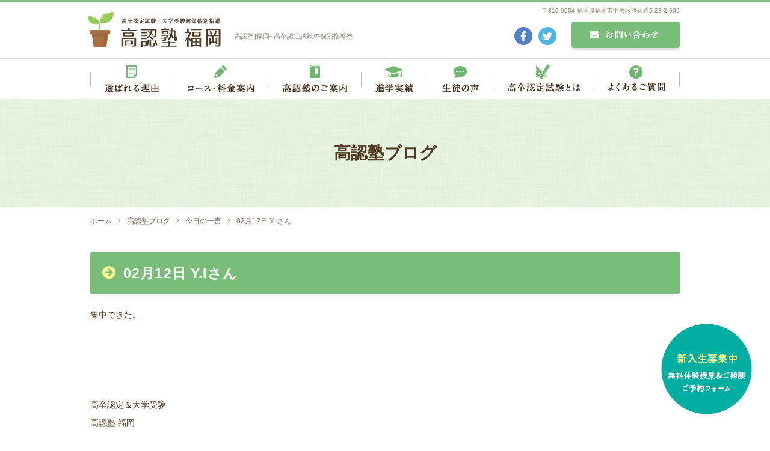

--- FILE ---
content_type: text/html; charset=UTF-8
request_url: https://www.kounin-jyuku.com/blog/1417/
body_size: 6813
content:
<!DOCTYPE html>
<html lang="ja">
<head>
<meta charset="utf-8">
<!--[if IE]><meta http-equiv="X-UA-Compatible" content="IE=edge"><![endif]-->
<meta name="viewport" content="width=1020,minimum-scale=0,maximum-scale=10" />

<link rel="stylesheet" href="/shared/css/common/reset.css" />
<link rel="stylesheet" href="/shared/css/pc/style.css" />
<link rel="stylesheet" href="/shared/css/pc/add.css" />
<link rel="stylesheet" href="/shared/lib/fancybox/jquery.fancybox.min.css" />
<link rel="shortcut icon" href="/shared/img/common/favicon.ico" />
<link rel="apple-touch-icon" href="/shared/img/common/webclip.png" />



<!-- This site is optimized with the Yoast WordPress SEO plugin v2.2.1 - https://yoast.com/wordpress/plugins/seo/ -->
<title>02月12日 Y.Iさん | 高認塾福岡</title>
<meta name="description" content="集中できた。 高卒認定＆大学受験 高認塾 福岡 092-711-0002i nfo@kounin-jyuku.com"/>
<meta name="keywords" content="今日の一言,福岡,高卒,認定,試験,塾,指導,個別,大検,高認塾"/>
<link rel="canonical" href="https://www.kounin-jyuku.com/blog/1417" />
<meta property="og:locale" content="ja_JP" />
<meta property="og:type" content="article" />
<meta property="og:title" content="02月12日 Y.Iさん | 高認塾福岡" />
<meta property="og:description" content="集中できた。 高卒認定＆大学受験 高認塾 福岡 092-711-0002i nfo@kounin-jyuku.com" />
<meta property="og:url" content="https://www.kounin-jyuku.com/blog/1417" />
<meta property="og:site_name" content="高認塾福岡" />
<meta property="og:image" content="https://www.kounin-jyuku.com/shared/img/common/ogp.png" />
<meta name="twitter:card" content="summary"/>
<meta name="twitter:description" content="集中できた。 高卒認定＆大学受験 高認塾 福岡 092-711-0002i nfo@kounin-jyuku.com"/>
<meta name="twitter:title" content="02月12日 Y.Iさん | 高認塾福岡"/>
<meta name="twitter:domain" content="高認塾福岡"/>
<!-- / Yoast WordPress SEO plugin. -->

<link rel='dns-prefetch' href='//s.w.org' />
<link rel='stylesheet' href='https://www.kounin-jyuku.com/cms/wp-content/plugins/contact-form-7/includes/css/styles.css?ver=4.5.1' media='all'>
<script src='https://www.kounin-jyuku.com/cms/wp-includes/js/jquery/jquery.js?ver=1.12.4'></script>
<script src='https://www.kounin-jyuku.com/cms/wp-includes/js/jquery/jquery-migrate.min.js?ver=1.4.1'></script>
<!-- Global site tag (gtag.js) - Google Analytics -->
<script async src="https://www.googletagmanager.com/gtag/js?id=UA-203929440-2"></script>
<script>
  window.dataLayer = window.dataLayer || [];
  function gtag(){dataLayer.push(arguments);}
  gtag('js', new Date());

  gtag('config', 'UA-203929440-2');
  gtag('config', 'G-GMTVL993G4');
</script>
</head>

<body class="blog-template-default single single-blog postid-1417 tmpl-type-blog pc">
		<div id="fb-root"></div>
		<script>(function(d, s, id) {
			var js, fjs = d.getElementsByTagName(s)[0];
			if (d.getElementById(id)) return;
			js = d.createElement(s); js.id = id;
			js.src = 'https://connect.facebook.net/ja_JP/sdk.js#xfbml=1&version=v2.12&appId=2117099095176426&autoLogAppEvents=1';
			fjs.parentNode.insertBefore(js, fjs);
		}(document, 'script', 'facebook-jssdk'));</script>
<div id="l-container" class="l-container"><div class="l-container_inner">

<header class="l-header">
	<div class="l-header_inner clearfix">
		<div class="header_detail clearfix">
			<p class="header_logo"><a href="/"><img src="/shared/img/pc/header_logo.png" alt="高認塾福岡" /></a></p>

							<div class="header_description">高認塾|福岡- 高卒認定試験の個別指導塾</div>
			
			<p class="header_address">〒810-0004 福岡県福岡市中央区渡辺通5-23-2-609</p>

			<div class="header_mail">
				<a href="/contact/"><img src="/shared/img/pc/header_contact.png" alt="お問い合わせ" /></a>
			</div>

			<div class="header_sns">
				<ul class="header_sns_list clearfix">
					<li class="header_sns_list_item"><a href="https://www.facebook.com/%E9%AB%98%E8%AA%8D%E5%A1%BE-%E7%A6%8F%E5%B2%A1-645072838845941/"><img src="/shared/img/pc/header_sns_list_item01.png" alt="Facebook" /></a></li>
					<li class="header_sns_list_item"><a href="https://twitter.com/kounin_jyuku/"><img src="/shared/img/pc/header_sns_list_item02.png" alt="Twitter" /></a></li>
				</ul>
			</div>
		</div>

		<nav class="header_nav">
			<ul class="header_nav_list clearfix">
				<li class="header_nav_list_item"><a href="/feature/"><img src="/shared/img/pc/header_nav_list_item01.png" alt="選ばれる理由" /></a></li>
				<li class="header_nav_list_item"><a href="/course/"><img src="/shared/img/pc/header_nav_list_item02.png" alt="コース・料金案内" /></a></li>
				<li class="header_nav_list_item"><a href="/about/"><img src="/shared/img/pc/header_nav_list_item03.png" alt="高認塾のご案内" /></a></li>
				<li class="header_nav_list_item"><a href="/result/"><img src="/shared/img/pc/header_nav_list_item04.png" alt="進学実績" /></a></li>
				<li class="header_nav_list_item"><a href="/voice/"><img src="/shared/img/pc/header_nav_list_item05.png" alt="生徒の声" /></a></li>
				<li class="header_nav_list_item"><a href="/kounin/"><img src="/shared/img/pc/header_nav_list_item06.png" alt="高卒認定試験とは" /></a></li>
				<li class="header_nav_list_item"><a href="/faq/"><img src="/shared/img/pc/header_nav_list_item07.png" alt="よくあるご質問" /></a></li>
			</ul>
		</nav>
	</div>
</header>
<!-- /.l-header -->

	<div class="l-page_header">
	<div class="l-page_header_inner">

		<div class="page_ttl_group">
			
			<div class="page_ttl">高認塾ブログ</div>		</div>

		
	</div>
</div>

<div class="bread_wrap"><ul class="bread clearfix" itemprop="breadcrumb"><li class="bread_item -home"><a href="https://www.kounin-jyuku.com/" itemprop="url"><span itemprop="title">ホーム</span></a></li><li class="bread_item"><a href="https://www.kounin-jyuku.com/blog/" itemprop="url"><span itemprop="title">高認塾ブログ</span></a></li><li class="bread_item"><a href="https://www.kounin-jyuku.com/blog/blog_category/daily/" itemprop="url"><span itemprop="title">今日の一言</span></a></li><li class="bread_item"><span itemprop="title">02月12日 Y.Iさん</span></li></ul></div>
<div class="l-content"><div class="l-content_inner clearfix">
	<main class="l-main"><div class="l-main_inner">			<article id="entry_1417" class="entry">
			<div class="entry_body clearfix">
				<h1 class="entry_ttl">02月12日 Y.Iさん</h1>
				
				<p>集中できた。<br />
<br />
<br />
<br />
<br />
 高卒認定＆大学受験<br />
 高認塾 福岡<br />
092-711-0002i<br />
 nfo@kounin-jyuku.com</p>			</div>

			<div class="entry_meta clearfix">
	<div class="entry_meta_detail">
				<time class="entry_meta_date" datetime="2013-02-12">2013/02/12 22:53</time><a href="https://www.kounin-jyuku.com/blog/blog_category/daily/" class="entry_meta_cat">今日の一言</a>	</div>

			<div class="entry_share">
			<ul class="entry_share_list clearfix">
				<li class="entry_share_list_item -facebook"><div class="fb-like" data-href="https://www.kounin-jyuku.com/blog/1417" data-layout="button" data-action="like" data-size="small" data-show-faces="false" data-share="true"></div></li><!-- .facebook -->
				<li class="entry_share_list_item -twitter"><a href="https://twitter.com/share?ref_src=twsrc%5Etfw" class="twitter-share-button" data-url="https://www.kounin-jyuku.com/blog/1417" data-lang="ja" data-show-count="false">Tweet</a></li><!-- .twitter -->
				<li class="entry_share_list_item -hatena"><a href="http://b.hatena.ne.jp/entry/https://www.kounin-jyuku.com/blog/1417" class="hatena-bookmark-button" data-hatena-bookmark-title="02月12日 Y.Iさん" data-hatena-bookmark-layout="simple" title="このエントリーをはてなブックマークに追加"><img src="//b.st-hatena.com/images/entry-button/button-only.gif" alt="このエントリーをはてなブックマークに追加" width="20" height="20" style="border: none;" /></a></li><!-- .hatena -->
				<li class="entry_share_list_item -line"><div class="line-it-button" style="display: none;" data-lang="ja" data-type="share-a" data-url="https://www.kounin-jyuku.com/blog/1417"></div></li><!-- .line -->
			</ul>
		</div></div>		</article>
		<!-- / .entry -->
	
		<div class="single_pager clearfix">
					<a class="single_pager_item -prev" href="https://www.kounin-jyuku.com/blog/1418">« 前の記事へ</a>
							<a class="single_pager_item -next" href="https://www.kounin-jyuku.com/blog/1416">次の記事へ »</a>
			</div>
	<!-- /.single_pager -->
</div></main><!-- l-main -->

<div class="l-sidebar">
	<div class="l-sidebar_inner">
		
	<div class="side_blog">
		<div class="side_blog_inner clearfix">

			<nav class="side_nav -recent">
				<h4 class="side_nav_ttl">RECENT POSTS</h4>
								<div class="side_nav_inner">
					<div class="side_nav_scroll" data-simplebar data-simplebar-auto-hide="false">
						<ul class="side_nav_list">
															<li><a href="https://www.kounin-jyuku.com/blog/6819">塾に入って勉強が楽しくなりました！【12月29日】T.Sくん(18)　</a></li>
															<li><a href="https://www.kounin-jyuku.com/blog/6811">福岡私設病院協会看護専門学校・一般／社会人二期、合格！</a></li>
															<li><a href="https://www.kounin-jyuku.com/blog/6802">高卒認定試験、合格の連絡！</a></li>
															<li><a href="https://www.kounin-jyuku.com/blog/6816">福岡工業大学・総合型選抜、合格！</a></li>
															<li><a href="https://www.kounin-jyuku.com/blog/6780">筑紫看護高等専修学校、合格！</a></li>
													</ul>
					</div>
				</div>
			</nav>

			<div class="side_nav -cat">
				<h4 class="side_nav_ttl">BLOG CATEGORY</h4>
								<div class="side_nav_inner">
																<div class="side_nav_scroll" data-simplebar data-simplebar-auto-hide="false">
							<ul class="side_nav_list">
									<li class="cat-item cat-item-3"><a href="https://www.kounin-jyuku.com/blog/blog_category/daily/" >今日の一言</a>
</li>
	<li class="cat-item cat-item-5"><a href="https://www.kounin-jyuku.com/blog/blog_category/news/" >お知らせ</a>
</li>
	<li class="cat-item cat-item-15"><a href="https://www.kounin-jyuku.com/blog/blog_category/others/" >その他</a>
</li>
							</ul>
						</div>
									</div>
			</div>

			<div class="side_nav -archive">
				<h4 class="side_nav_ttl">MONTHLY ARCHIVE</h4>
								<div class="side_nav_inner">
																<div class="side_nav_scroll" data-simplebar data-simplebar-auto-hide="false">
							<ul class="side_nav_list">
									<li><a href='https://www.kounin-jyuku.com/blog/date/2025/12/'>2025年12月</a></li>
	<li><a href='https://www.kounin-jyuku.com/blog/date/2025/11/'>2025年11月</a></li>
	<li><a href='https://www.kounin-jyuku.com/blog/date/2025/10/'>2025年10月</a></li>
	<li><a href='https://www.kounin-jyuku.com/blog/date/2025/09/'>2025年9月</a></li>
	<li><a href='https://www.kounin-jyuku.com/blog/date/2025/08/'>2025年8月</a></li>
	<li><a href='https://www.kounin-jyuku.com/blog/date/2025/07/'>2025年7月</a></li>
	<li><a href='https://www.kounin-jyuku.com/blog/date/2025/05/'>2025年5月</a></li>
	<li><a href='https://www.kounin-jyuku.com/blog/date/2025/04/'>2025年4月</a></li>
	<li><a href='https://www.kounin-jyuku.com/blog/date/2025/03/'>2025年3月</a></li>
	<li><a href='https://www.kounin-jyuku.com/blog/date/2025/02/'>2025年2月</a></li>
	<li><a href='https://www.kounin-jyuku.com/blog/date/2024/12/'>2024年12月</a></li>
	<li><a href='https://www.kounin-jyuku.com/blog/date/2024/11/'>2024年11月</a></li>
	<li><a href='https://www.kounin-jyuku.com/blog/date/2024/10/'>2024年10月</a></li>
	<li><a href='https://www.kounin-jyuku.com/blog/date/2024/09/'>2024年9月</a></li>
	<li><a href='https://www.kounin-jyuku.com/blog/date/2024/08/'>2024年8月</a></li>
	<li><a href='https://www.kounin-jyuku.com/blog/date/2024/07/'>2024年7月</a></li>
	<li><a href='https://www.kounin-jyuku.com/blog/date/2024/06/'>2024年6月</a></li>
	<li><a href='https://www.kounin-jyuku.com/blog/date/2024/05/'>2024年5月</a></li>
	<li><a href='https://www.kounin-jyuku.com/blog/date/2024/04/'>2024年4月</a></li>
	<li><a href='https://www.kounin-jyuku.com/blog/date/2024/02/'>2024年2月</a></li>
	<li><a href='https://www.kounin-jyuku.com/blog/date/2023/12/'>2023年12月</a></li>
	<li><a href='https://www.kounin-jyuku.com/blog/date/2023/11/'>2023年11月</a></li>
	<li><a href='https://www.kounin-jyuku.com/blog/date/2023/10/'>2023年10月</a></li>
	<li><a href='https://www.kounin-jyuku.com/blog/date/2023/08/'>2023年8月</a></li>
	<li><a href='https://www.kounin-jyuku.com/blog/date/2023/07/'>2023年7月</a></li>
	<li><a href='https://www.kounin-jyuku.com/blog/date/2023/06/'>2023年6月</a></li>
	<li><a href='https://www.kounin-jyuku.com/blog/date/2023/05/'>2023年5月</a></li>
	<li><a href='https://www.kounin-jyuku.com/blog/date/2023/04/'>2023年4月</a></li>
	<li><a href='https://www.kounin-jyuku.com/blog/date/2023/03/'>2023年3月</a></li>
	<li><a href='https://www.kounin-jyuku.com/blog/date/2023/02/'>2023年2月</a></li>
	<li><a href='https://www.kounin-jyuku.com/blog/date/2023/01/'>2023年1月</a></li>
	<li><a href='https://www.kounin-jyuku.com/blog/date/2022/12/'>2022年12月</a></li>
	<li><a href='https://www.kounin-jyuku.com/blog/date/2022/11/'>2022年11月</a></li>
	<li><a href='https://www.kounin-jyuku.com/blog/date/2022/10/'>2022年10月</a></li>
	<li><a href='https://www.kounin-jyuku.com/blog/date/2022/09/'>2022年9月</a></li>
	<li><a href='https://www.kounin-jyuku.com/blog/date/2022/08/'>2022年8月</a></li>
	<li><a href='https://www.kounin-jyuku.com/blog/date/2022/07/'>2022年7月</a></li>
	<li><a href='https://www.kounin-jyuku.com/blog/date/2022/06/'>2022年6月</a></li>
	<li><a href='https://www.kounin-jyuku.com/blog/date/2022/05/'>2022年5月</a></li>
	<li><a href='https://www.kounin-jyuku.com/blog/date/2022/04/'>2022年4月</a></li>
	<li><a href='https://www.kounin-jyuku.com/blog/date/2022/03/'>2022年3月</a></li>
	<li><a href='https://www.kounin-jyuku.com/blog/date/2022/02/'>2022年2月</a></li>
	<li><a href='https://www.kounin-jyuku.com/blog/date/2022/01/'>2022年1月</a></li>
	<li><a href='https://www.kounin-jyuku.com/blog/date/2021/12/'>2021年12月</a></li>
	<li><a href='https://www.kounin-jyuku.com/blog/date/2021/11/'>2021年11月</a></li>
	<li><a href='https://www.kounin-jyuku.com/blog/date/2021/09/'>2021年9月</a></li>
	<li><a href='https://www.kounin-jyuku.com/blog/date/2021/08/'>2021年8月</a></li>
	<li><a href='https://www.kounin-jyuku.com/blog/date/2021/06/'>2021年6月</a></li>
	<li><a href='https://www.kounin-jyuku.com/blog/date/2021/05/'>2021年5月</a></li>
	<li><a href='https://www.kounin-jyuku.com/blog/date/2021/04/'>2021年4月</a></li>
	<li><a href='https://www.kounin-jyuku.com/blog/date/2021/03/'>2021年3月</a></li>
	<li><a href='https://www.kounin-jyuku.com/blog/date/2021/02/'>2021年2月</a></li>
	<li><a href='https://www.kounin-jyuku.com/blog/date/2021/01/'>2021年1月</a></li>
	<li><a href='https://www.kounin-jyuku.com/blog/date/2020/12/'>2020年12月</a></li>
	<li><a href='https://www.kounin-jyuku.com/blog/date/2020/11/'>2020年11月</a></li>
	<li><a href='https://www.kounin-jyuku.com/blog/date/2020/10/'>2020年10月</a></li>
	<li><a href='https://www.kounin-jyuku.com/blog/date/2020/09/'>2020年9月</a></li>
	<li><a href='https://www.kounin-jyuku.com/blog/date/2020/08/'>2020年8月</a></li>
	<li><a href='https://www.kounin-jyuku.com/blog/date/2020/07/'>2020年7月</a></li>
	<li><a href='https://www.kounin-jyuku.com/blog/date/2020/06/'>2020年6月</a></li>
	<li><a href='https://www.kounin-jyuku.com/blog/date/2020/05/'>2020年5月</a></li>
	<li><a href='https://www.kounin-jyuku.com/blog/date/2020/04/'>2020年4月</a></li>
	<li><a href='https://www.kounin-jyuku.com/blog/date/2020/03/'>2020年3月</a></li>
	<li><a href='https://www.kounin-jyuku.com/blog/date/2020/02/'>2020年2月</a></li>
	<li><a href='https://www.kounin-jyuku.com/blog/date/2020/01/'>2020年1月</a></li>
	<li><a href='https://www.kounin-jyuku.com/blog/date/2019/12/'>2019年12月</a></li>
	<li><a href='https://www.kounin-jyuku.com/blog/date/2019/11/'>2019年11月</a></li>
	<li><a href='https://www.kounin-jyuku.com/blog/date/2019/10/'>2019年10月</a></li>
	<li><a href='https://www.kounin-jyuku.com/blog/date/2019/09/'>2019年9月</a></li>
	<li><a href='https://www.kounin-jyuku.com/blog/date/2019/08/'>2019年8月</a></li>
	<li><a href='https://www.kounin-jyuku.com/blog/date/2019/07/'>2019年7月</a></li>
	<li><a href='https://www.kounin-jyuku.com/blog/date/2019/06/'>2019年6月</a></li>
	<li><a href='https://www.kounin-jyuku.com/blog/date/2019/05/'>2019年5月</a></li>
	<li><a href='https://www.kounin-jyuku.com/blog/date/2019/04/'>2019年4月</a></li>
	<li><a href='https://www.kounin-jyuku.com/blog/date/2019/03/'>2019年3月</a></li>
	<li><a href='https://www.kounin-jyuku.com/blog/date/2019/02/'>2019年2月</a></li>
	<li><a href='https://www.kounin-jyuku.com/blog/date/2019/01/'>2019年1月</a></li>
	<li><a href='https://www.kounin-jyuku.com/blog/date/2018/12/'>2018年12月</a></li>
	<li><a href='https://www.kounin-jyuku.com/blog/date/2018/11/'>2018年11月</a></li>
	<li><a href='https://www.kounin-jyuku.com/blog/date/2018/10/'>2018年10月</a></li>
	<li><a href='https://www.kounin-jyuku.com/blog/date/2018/09/'>2018年9月</a></li>
	<li><a href='https://www.kounin-jyuku.com/blog/date/2018/08/'>2018年8月</a></li>
	<li><a href='https://www.kounin-jyuku.com/blog/date/2018/06/'>2018年6月</a></li>
	<li><a href='https://www.kounin-jyuku.com/blog/date/2018/05/'>2018年5月</a></li>
	<li><a href='https://www.kounin-jyuku.com/blog/date/2018/04/'>2018年4月</a></li>
	<li><a href='https://www.kounin-jyuku.com/blog/date/2018/03/'>2018年3月</a></li>
	<li><a href='https://www.kounin-jyuku.com/blog/date/2018/02/'>2018年2月</a></li>
	<li><a href='https://www.kounin-jyuku.com/blog/date/2018/01/'>2018年1月</a></li>
	<li><a href='https://www.kounin-jyuku.com/blog/date/2017/12/'>2017年12月</a></li>
	<li><a href='https://www.kounin-jyuku.com/blog/date/2017/11/'>2017年11月</a></li>
	<li><a href='https://www.kounin-jyuku.com/blog/date/2017/10/'>2017年10月</a></li>
	<li><a href='https://www.kounin-jyuku.com/blog/date/2017/09/'>2017年9月</a></li>
	<li><a href='https://www.kounin-jyuku.com/blog/date/2017/08/'>2017年8月</a></li>
	<li><a href='https://www.kounin-jyuku.com/blog/date/2017/07/'>2017年7月</a></li>
	<li><a href='https://www.kounin-jyuku.com/blog/date/2017/06/'>2017年6月</a></li>
	<li><a href='https://www.kounin-jyuku.com/blog/date/2017/05/'>2017年5月</a></li>
	<li><a href='https://www.kounin-jyuku.com/blog/date/2017/04/'>2017年4月</a></li>
	<li><a href='https://www.kounin-jyuku.com/blog/date/2017/03/'>2017年3月</a></li>
	<li><a href='https://www.kounin-jyuku.com/blog/date/2017/02/'>2017年2月</a></li>
	<li><a href='https://www.kounin-jyuku.com/blog/date/2017/01/'>2017年1月</a></li>
	<li><a href='https://www.kounin-jyuku.com/blog/date/2016/12/'>2016年12月</a></li>
	<li><a href='https://www.kounin-jyuku.com/blog/date/2016/11/'>2016年11月</a></li>
	<li><a href='https://www.kounin-jyuku.com/blog/date/2016/10/'>2016年10月</a></li>
	<li><a href='https://www.kounin-jyuku.com/blog/date/2016/09/'>2016年9月</a></li>
	<li><a href='https://www.kounin-jyuku.com/blog/date/2016/08/'>2016年8月</a></li>
	<li><a href='https://www.kounin-jyuku.com/blog/date/2016/07/'>2016年7月</a></li>
	<li><a href='https://www.kounin-jyuku.com/blog/date/2016/06/'>2016年6月</a></li>
	<li><a href='https://www.kounin-jyuku.com/blog/date/2016/05/'>2016年5月</a></li>
	<li><a href='https://www.kounin-jyuku.com/blog/date/2016/04/'>2016年4月</a></li>
	<li><a href='https://www.kounin-jyuku.com/blog/date/2016/03/'>2016年3月</a></li>
	<li><a href='https://www.kounin-jyuku.com/blog/date/2016/02/'>2016年2月</a></li>
	<li><a href='https://www.kounin-jyuku.com/blog/date/2016/01/'>2016年1月</a></li>
	<li><a href='https://www.kounin-jyuku.com/blog/date/2015/12/'>2015年12月</a></li>
	<li><a href='https://www.kounin-jyuku.com/blog/date/2015/11/'>2015年11月</a></li>
	<li><a href='https://www.kounin-jyuku.com/blog/date/2015/10/'>2015年10月</a></li>
	<li><a href='https://www.kounin-jyuku.com/blog/date/2015/09/'>2015年9月</a></li>
	<li><a href='https://www.kounin-jyuku.com/blog/date/2015/08/'>2015年8月</a></li>
	<li><a href='https://www.kounin-jyuku.com/blog/date/2015/07/'>2015年7月</a></li>
	<li><a href='https://www.kounin-jyuku.com/blog/date/2015/06/'>2015年6月</a></li>
	<li><a href='https://www.kounin-jyuku.com/blog/date/2015/05/'>2015年5月</a></li>
	<li><a href='https://www.kounin-jyuku.com/blog/date/2015/04/'>2015年4月</a></li>
	<li><a href='https://www.kounin-jyuku.com/blog/date/2015/03/'>2015年3月</a></li>
	<li><a href='https://www.kounin-jyuku.com/blog/date/2015/02/'>2015年2月</a></li>
	<li><a href='https://www.kounin-jyuku.com/blog/date/2015/01/'>2015年1月</a></li>
	<li><a href='https://www.kounin-jyuku.com/blog/date/2014/12/'>2014年12月</a></li>
	<li><a href='https://www.kounin-jyuku.com/blog/date/2014/11/'>2014年11月</a></li>
	<li><a href='https://www.kounin-jyuku.com/blog/date/2014/10/'>2014年10月</a></li>
	<li><a href='https://www.kounin-jyuku.com/blog/date/2014/09/'>2014年9月</a></li>
	<li><a href='https://www.kounin-jyuku.com/blog/date/2014/08/'>2014年8月</a></li>
	<li><a href='https://www.kounin-jyuku.com/blog/date/2014/07/'>2014年7月</a></li>
	<li><a href='https://www.kounin-jyuku.com/blog/date/2014/06/'>2014年6月</a></li>
	<li><a href='https://www.kounin-jyuku.com/blog/date/2014/05/'>2014年5月</a></li>
	<li><a href='https://www.kounin-jyuku.com/blog/date/2014/04/'>2014年4月</a></li>
	<li><a href='https://www.kounin-jyuku.com/blog/date/2014/03/'>2014年3月</a></li>
	<li><a href='https://www.kounin-jyuku.com/blog/date/2014/02/'>2014年2月</a></li>
	<li><a href='https://www.kounin-jyuku.com/blog/date/2014/01/'>2014年1月</a></li>
	<li><a href='https://www.kounin-jyuku.com/blog/date/2013/12/'>2013年12月</a></li>
	<li><a href='https://www.kounin-jyuku.com/blog/date/2013/11/'>2013年11月</a></li>
	<li><a href='https://www.kounin-jyuku.com/blog/date/2013/10/'>2013年10月</a></li>
	<li><a href='https://www.kounin-jyuku.com/blog/date/2013/09/'>2013年9月</a></li>
	<li><a href='https://www.kounin-jyuku.com/blog/date/2013/08/'>2013年8月</a></li>
	<li><a href='https://www.kounin-jyuku.com/blog/date/2013/07/'>2013年7月</a></li>
	<li><a href='https://www.kounin-jyuku.com/blog/date/2013/06/'>2013年6月</a></li>
	<li><a href='https://www.kounin-jyuku.com/blog/date/2013/05/'>2013年5月</a></li>
	<li><a href='https://www.kounin-jyuku.com/blog/date/2013/04/'>2013年4月</a></li>
	<li><a href='https://www.kounin-jyuku.com/blog/date/2013/03/'>2013年3月</a></li>
	<li><a href='https://www.kounin-jyuku.com/blog/date/2013/02/'>2013年2月</a></li>
	<li><a href='https://www.kounin-jyuku.com/blog/date/2013/01/'>2013年1月</a></li>
	<li><a href='https://www.kounin-jyuku.com/blog/date/2012/12/'>2012年12月</a></li>
	<li><a href='https://www.kounin-jyuku.com/blog/date/2012/11/'>2012年11月</a></li>
	<li><a href='https://www.kounin-jyuku.com/blog/date/2012/10/'>2012年10月</a></li>
	<li><a href='https://www.kounin-jyuku.com/blog/date/2012/09/'>2012年9月</a></li>
	<li><a href='https://www.kounin-jyuku.com/blog/date/2012/08/'>2012年8月</a></li>
	<li><a href='https://www.kounin-jyuku.com/blog/date/2012/07/'>2012年7月</a></li>
	<li><a href='https://www.kounin-jyuku.com/blog/date/2012/06/'>2012年6月</a></li>
	<li><a href='https://www.kounin-jyuku.com/blog/date/2012/05/'>2012年5月</a></li>
	<li><a href='https://www.kounin-jyuku.com/blog/date/2012/04/'>2012年4月</a></li>
	<li><a href='https://www.kounin-jyuku.com/blog/date/2012/03/'>2012年3月</a></li>
	<li><a href='https://www.kounin-jyuku.com/blog/date/2012/02/'>2012年2月</a></li>
	<li><a href='https://www.kounin-jyuku.com/blog/date/2012/01/'>2012年1月</a></li>
	<li><a href='https://www.kounin-jyuku.com/blog/date/2011/12/'>2011年12月</a></li>
	<li><a href='https://www.kounin-jyuku.com/blog/date/2011/11/'>2011年11月</a></li>
	<li><a href='https://www.kounin-jyuku.com/blog/date/2011/10/'>2011年10月</a></li>
	<li><a href='https://www.kounin-jyuku.com/blog/date/2011/09/'>2011年9月</a></li>
	<li><a href='https://www.kounin-jyuku.com/blog/date/2011/08/'>2011年8月</a></li>
	<li><a href='https://www.kounin-jyuku.com/blog/date/2011/07/'>2011年7月</a></li>
	<li><a href='https://www.kounin-jyuku.com/blog/date/2011/06/'>2011年6月</a></li>
	<li><a href='https://www.kounin-jyuku.com/blog/date/2011/05/'>2011年5月</a></li>
	<li><a href='https://www.kounin-jyuku.com/blog/date/2011/04/'>2011年4月</a></li>
	<li><a href='https://www.kounin-jyuku.com/blog/date/2011/03/'>2011年3月</a></li>
	<li><a href='https://www.kounin-jyuku.com/blog/date/2011/02/'>2011年2月</a></li>
	<li><a href='https://www.kounin-jyuku.com/blog/date/2011/01/'>2011年1月</a></li>
	<li><a href='https://www.kounin-jyuku.com/blog/date/2010/12/'>2010年12月</a></li>
	<li><a href='https://www.kounin-jyuku.com/blog/date/2010/11/'>2010年11月</a></li>
	<li><a href='https://www.kounin-jyuku.com/blog/date/2010/10/'>2010年10月</a></li>
	<li><a href='https://www.kounin-jyuku.com/blog/date/2010/09/'>2010年9月</a></li>
	<li><a href='https://www.kounin-jyuku.com/blog/date/2010/08/'>2010年8月</a></li>
	<li><a href='https://www.kounin-jyuku.com/blog/date/2010/07/'>2010年7月</a></li>
	<li><a href='https://www.kounin-jyuku.com/blog/date/2010/06/'>2010年6月</a></li>
	<li><a href='https://www.kounin-jyuku.com/blog/date/2010/05/'>2010年5月</a></li>
	<li><a href='https://www.kounin-jyuku.com/blog/date/2010/04/'>2010年4月</a></li>
	<li><a href='https://www.kounin-jyuku.com/blog/date/2010/03/'>2010年3月</a></li>
	<li><a href='https://www.kounin-jyuku.com/blog/date/2010/02/'>2010年2月</a></li>
							</ul>
						</div>
									</div>
			</div>

		</div>
	</div>
	</div>
</div>
<!-- /.l-sidebar -->
</div></div><!-- /.l-content -->

<footer class="l-footer">
	<div class="l-footer_inner clearfix">

		<div class="site_btn">
			<a href="https://www.itsuaki.com/yoyaku/webreserve/menusel?str_id=3185&stf_id=0"><img src="/shared/img/pc/site_btn.png" alt="新入生募集中 無料体験授業＆ご相談ご予約フォーム" /></a>
		</div>

		<div class="footer_map">
			<iframe src="https://www.google.com/maps/embed?pb=!1m18!1m12!1m3!1d3323.675372305451!2d130.40020431520284!3d33.58777698073487!2m3!1f0!2f0!3f0!3m2!1i1024!2i768!4f13.1!3m3!1m2!1s0x354191906ecfe619%3A0xded3d0a94cd10701!2z6auY6KqN5aG-56aP5bKh!5e0!3m2!1sja!2sjp!4v1625733084679!5m2!1sja!2sjp" width="600" height="450" style="border:0;" allowfullscreen="" loading="lazy"></iframe>
		</div>

		<div class="footer_banner">
			<div class="footer_banner_inner">
				<ul class="footer_banner_list clearfix">
					<li class="footer_banner_list_item"><a href="/kounin-cost/"><img src="/shared/img/pc/footer_banner_list_item01.png" alt="高卒認定試験にかかる費用" /></a></li>
					<li class="footer_banner_list_item"><a href="/study-method/"><img src="/shared/img/pc/footer_banner_list_item02.png" alt="どうやって勉強する?" /></a></li>
					<li class="footer_banner_list_item"><a href="/after-passing/"><img src="/shared/img/pc/footer_banner_list_item03.png" alt="高認合格後の進路" /></a></li>
					<li class="footer_banner_list_item"><a href="https://kounin-jyuku-kango.com"><img src="/shared/img/pc/footer_banner_list_item04.png" alt="看護受験対策特設サイト" /></a></li>
				</ul>
			</div>
		</div>

		<div class="footer_detail clearfix">
			<div class="footer_about">
				<h4 class="footer_about_logo"><a href="/"><img src="/shared/img/pc/footer_about_logo.png" alt="高認塾福岡" /></a></h4>
				<div class="footer_about_txt clearfix">
					<p>TEL：092-711-0002<br />
 ※授業中につき出れないことがございます。<br />
 営業時間：9:00-23:00(日・祝OK)<br />
 〒810-0004<br />
 福岡県福岡市中央区渡辺通5-23-2-609</p>				</div>
				<div class="footer_about_sns">
					<ul class="footer_about_sns_list clearfix">
						<li class="footer_about_sns_list_item"><a href="https://www.facebook.com/%E9%AB%98%E8%AA%8D%E5%A1%BE-%E7%A6%8F%E5%B2%A1-645072838845941/"><img src="/shared/img/pc/footer_about_sns_list_item01.png" alt="Facebook" /></a></li>
						<li class="footer_about_sns_list_item"><a href="https://twitter.com/kounin_jyuku/"><img src="/shared/img/pc/footer_about_sns_list_item02.png" alt="Twitter" /></a></li>
					</ul>
				</div>
			</div>

			<nav class="footer_nav">
				<ul class="footer_nav_list">
					<li class="footer_nav_list_item"><a href="/feature/">高認塾はゆっくり・しっかりサポート</a></li>
					<li class="footer_nav_list_item"><a href="/course/">コース・料金案内</a></li>
					<li class="footer_nav_list_item"><a href="/about/">高認塾のご案内</a></li>
					<li class="footer_nav_list_item"><a href="/kounin/">高卒認定試験とは</a></li>
					<li class="footer_nav_list_item"><a href="/kounin-cost/">高卒認定試験にかかる費用</a></li>
					<li class="footer_nav_list_item"><a href="/study-method/">どうやって勉強する？</a></li>
					<li class="footer_nav_list_item"><a href="/after-passing/">合格後の進路</a></li>
					<li class="footer_nav_list_item"><a href="/faq/">よくあるご質問</a></li>
					<li class="footer_nav_list_item"><a href="/online/">オンライン個別指導</a></li>
					<li class="footer_nav_list_item"><a href="/access/">アクセス情報</a></li>
					<li class="footer_nav_list_item"><a href="/privacy-policy/">プライバシーポリシー</a></li>
				</ul>
				<ul class="footer_nav_list">
					<li class="footer_nav_list_item"><a href="/blog/">高認塾ブログ</a></li>
					<li class="footer_nav_list_item"><a href="/result/">進学実績</a></li>
					<li class="footer_nav_list_item"><a href="/voice/">在校生・卒業生の声</a></li>
				</ul>
			</nav>
		</div>
		<p class="footer_copyright">Copyright &copy; 2026 高認塾福岡 All Rights Reserved.</p>
	</div>
</footer>
<!-- /.l-footer -->

</div></div><!-- /.l-container -->

<script src="/shared/js/common/ajaxzip3.js"></script>
<script src="/shared/lib/fancybox/jquery.fancybox.min.js"></script>
<script src="/shared/js/common/googlemap.js"></script>
<script src="/shared/js/common/jquery.smoothScroll.js"></script>
<script src="/shared/js/common/jquery.easing.1.3.js"></script>
<script src="/shared/js/common/jquery.matchHeight-min.js"></script>
<script src="/shared/js/common/slick/slick.min.js"></script>
<script src="/shared/js/pc/superfish.min.js"></script>
<script src="/shared/js/pc/simplebar.js"></script>
<script src="/shared/js/common/common.js"></script>
<script src="/shared/js/pc/user.js"></script>
		<script async src="//b.st-hatena.com/js/bookmark_button.js"></script>
		<script async src="https://platform.twitter.com/widgets.js"></script>
		<script src="https://d.line-scdn.net/r/web/social-plugin/js/thirdparty/loader.min.js" async="async" defer="defer"></script><script src='https://www.kounin-jyuku.com/cms/wp-content/plugins/contact-form-7/includes/js/jquery.form.min.js?ver=3.51.0-2014.06.20'></script>
<script type='text/javascript'>
/* <![CDATA[ */
var _wpcf7 = {"loaderUrl":"https:\/\/www.kounin-jyuku.com\/cms\/wp-content\/plugins\/contact-form-7\/images\/ajax-loader.gif","recaptcha":{"messages":{"empty":"\u3042\u306a\u305f\u304c\u30ed\u30dc\u30c3\u30c8\u3067\u306f\u306a\u3044\u3053\u3068\u3092\u8a3c\u660e\u3057\u3066\u304f\u3060\u3055\u3044\u3002"}},"sending":"\u9001\u4fe1\u4e2d ..."};
/* ]]> */
</script>
<script src='https://www.kounin-jyuku.com/cms/wp-content/plugins/contact-form-7/includes/js/scripts.js?ver=4.5.1'></script>
</body>
</html>

--- FILE ---
content_type: text/css
request_url: https://www.kounin-jyuku.com/shared/css/pc/add.css
body_size: 1510
content:
@charset "UTF-8";

/* ================================================================================
	Additional
================================================================================ */
.box {
	margin-bottom: 30px;
}
.box::after {
	display: block;
	content: '';
	clear: both;
}

.box.-line {
	margin-bottom: 30px;
	padding-bottom: 30px;
	border-bottom: 1px solid #ddd;
}

.box_left {
	float: left;
	margin: 0 30px 25px 0;
}

.box_right {
	float: right;
	margin: 0 0 25px 30px;
}

.box_text {
	overflow: hidden;
}

.box_color {
	overflow: hidden;
	margin-bottom: 35px;
	padding: 25px;
	background: #fffde1;
}

.box_color_success {
	overflow: hidden;
	margin-bottom: 30px;
	padding: 20px;
	background: #ebf5e7;
}

.box_border {
	overflow: hidden;
	margin-bottom: 35px;
	padding: 25px;
	border: 3px solid #cfeac8;
}

.color_green {
	color: #28a745;
}

.color_red {
	color: #dc3545;
}

.img_frame {
	overflow: hidden;
	padding: 2px;
	border: 2px solid #ddd;
	vertical-align: top;
}

.reset_ttl {
}


/* =============================================== */
/** Project */
/* =============================================== */

.pc_nobr {
	display: none;
}

.map_wrap iframe {
	vertical-align: top;
}

.movie_wrap {
	position: relative;
	width: 100%;
	padding: 56.25% 0 0 0;
}
.movie_wrap iframe {
	position: absolute;
	top: 0;
	left: 0;
	width: 100%;
	height: 100%;
}

.img_shadow img {
	box-shadow: 10px 10px #fafac5;
}

.f12 { font-size: 12px !important; }
.f13 { font-size: 13px !important; }
.f14 { font-size: 14px !important; }
.f15 { font-size: 15px !important; }
.f16 { font-size: 16px !important; }
.f17 { font-size: 17px !important; }
.f18 { font-size: 18px !important; }
.f19 { font-size: 19px !important; }
.f20 { font-size: 20px !important; }

.entry_body table th {
	background: #faf5ef;
}
.tbl_price {
	table-layout: fixed;
}
.tbl_price th {
	font-weight: normal !important;
	text-align: center !important;
}
.tbl_price td {
	font-weight: bold !important;
	text-align: center !important;
}

.tbl_fixed th,
.tbl_fixed td {
	text-align: center !important;
	vertical-align: middle !important;
}


/* =============================================== */
/** Page */
/* =============================================== */
/* 高認塾はゆっくり・しっかりサポート */
.page-feature .page_feature_sub_ttl {
	position: relative;
	background: none;
	margin-bottom: 26px;
	line-height: 1;
	font-size: 18px;
	text-align: center;
}
.page-feature .page_feature_sub_ttl::before {
	content: '';
	position: absolute;
	top: 50%;
	left: 0;
	width: 100%;
	height: 1px;
	margin-top: -6px;
	background: #bdb3a7;
}
.page-feature .page_feature_sub_ttl span {
	display: inline-block;
	position: relative;
	z-index: 100;
	padding: 0 25px;
	background: #fff;
	font-weight: bold;
	vertical-align: top;
}
.page-feature .page_feature_txt {
	margin-bottom: 38px;
	line-height: 2.143;
	text-align: center;
}
.page-feature .page_feature_txt h4 {
	margin-bottom: 10px;
	font-size: 18px;
	font-weight: bold;
	text-align: center;
}
.page-feature .page_feature_txt h4:before {
	border: none;
}

/* よくあるご質問 */
.list_faq li {
	font-size: 16px;
	margin-bottom: 12px;
}
.list_faq li:last-child {
	margin-bottom: 0;
}
.entry_body .table_faq {
	margin-bottom: 30px;
	width: 100%;
}
.entry_body .table_faq th,
.entry_body .table_faq td {
	padding: 10px 0;
	border: none;
	vertical-align: middle;
}
.entry_body .table_faq tr:first-child th {
	width: 50px;
	background: none;
	border-bottom: #aaa 1px solid;
}
.entry_body .table_faq tr:first-child td {
	color: #513b23;
	font-size: 16px;
	font-weight: bold;
	border-bottom: #aaa 1px solid;
}
.entry_body .table_faq tr:nth-child(2) th {
	background: none;
	vertical-align: top;
}

/* オンライン個別指導 */
#smart-button-container {
	margin-bottom: 60px;
	background: #f4f4f4;
}
.smart-button-form {
	padding: 40px 145px 15px;
}
.smart-button-form-item {
	display: -ms-flexbox;
	display: flex;
	-ms-flex-wrap: wrap;
	flex-wrap: wrap;

	margin: 0 -10px 30px;
	line-height: 40px;
}
.smart-button-form-ttl {
	-ms-flex: 0 0 30%;
	flex: 0 0 30%;
	max-width: 30%;
	width: 30%;
	padding: 0 10px;
}
.smart-button-form-item .smart-button-form-text {
	-ms-flex: 0 0 70%;
	flex: 0 0 70%;
	max-width: 70%;
	width: 70%;
}
.smart-button-form-item .smart-button-form-text select {
	width: 200px;
	height: 40px;
	padding: 3px 7px;
	border: 1px solid #ccc;
	border-radius: 1px;
	border-radius: 3px;
	line-height: 1.42857;
	color: #474747;
	-webkit-transition: all 0.15s ease-in-out;
	transition: all 0.15s ease-in-out;
}
.smart-button-form-item .smart-button-form-text select:focus {
	border-color: #3696d9;
}
.smart-button-form-item .smart-button-form-error {
	-ms-flex: 0 0 70%;
	flex: 0 0 70%;
	max-width: 70%;
	width: 70%;

	margin-left: auto;
	color: #f00;
	font-size: 13px;
}
.smart-button-form-hidden .smart-button-form-error {
	line-height: 0;
}

--- FILE ---
content_type: application/javascript
request_url: https://www.kounin-jyuku.com/shared/js/pc/user.js
body_size: 698
content:
(function($) {
	$(function() {

		// superfish.js
		$('.header_nav_list').superfish({
			delay: 500, // 800 マウスが離れてからサブメニューを閉じるまでの時間
			// animation:   {opacity:'show',height:'show'} // ドロップダウン
		});


		// ==========================================================================
		// スライダー
		// ==========================================================================

		// メインビジュアル
		$('.mv_slider_list').slick({
			dots: false, // false: ページャーの表示
			arrows: false, // true 前後ボタンのナビゲーションの有無
			fade: false, // false 切り替えをフェードで行うかどうか
			speed: 1500, // 300 スライド(フェード)のスピード
			autoplay: true, // false 自動切り替え
			autoplaySpeed: 3000, // 3000 自動切り替えの待ち時間
			cssEase: 'cubic-bezier(0.785, 0.135, 0.150, 0.860)' // ease イージング
		});

		// 新着ギャラリー
		$('.top_gallery_list').slick({
			arrows: false, // true 前後ボタンのナビゲーションの有無
			fade: false, // false 切り替えをフェードで行うかどうか
			slidesToShow: 4,
			slidesToScroll: 1,
			speed: 1500, // 300 スライド(フェード)のスピード
			autoplay: true, // false 自動切り替え
			autoplaySpeed: 1500, // 3000 自動切り替えの待ち時間
			cssEase: 'cubic-bezier(0.785, 0.135, 0.150, 0.860)' // ease イージング
		});


		// ==========================================================================
		// スクロールトップ
		// ==========================================================================

		var pageTop = $('#js-scroll_top');
		pageTop.hide();
		$(window).scroll(function () {
			if ($(this).scrollTop() > 400) {
				pageTop.fadeIn();
			} else {
				pageTop.fadeOut();
			}
		});

	});
})(jQuery);